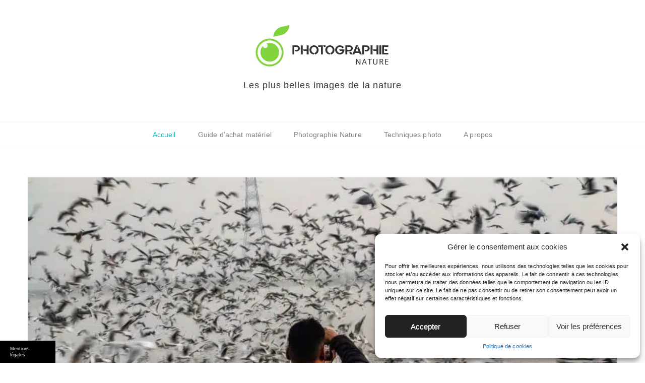

--- FILE ---
content_type: text/html; charset=UTF-8
request_url: https://www.photographie-nature.fr/
body_size: 16601
content:
<!DOCTYPE html>
<html lang="fr-FR">
<head>
<meta charset="UTF-8">
<meta name="viewport" content="width=device-width, initial-scale=1">
<link rel="profile" href="https://gmpg.org/xfn/11">
<link rel="pingback" href="https://www.photographie-nature.fr/xmlrpc.php">


<!--Plugin WP Missed Schedule 2013.1231.2013 Build 2014-09-13 Active - Tag 6707293c0218e2d8b7aa38d418ffa608-->

<!-- This website is patched against a big problem not solved from WordPress 2.5+ to date -->

<meta name='robots' content='index, follow, max-image-preview:large, max-snippet:-1, max-video-preview:-1' />
	<style>img:is([sizes="auto" i], [sizes^="auto," i]) { contain-intrinsic-size: 3000px 1500px }</style>
	
<!-- Social Warfare v4.5.6 https://warfareplugins.com - BEGINNING OF OUTPUT -->
<style>
	@font-face {
		font-family: "sw-icon-font";
		src:url("https://www.photographie-nature.fr/wp-content/plugins/social-warfare/assets/fonts/sw-icon-font.eot?ver=4.5.6");
		src:url("https://www.photographie-nature.fr/wp-content/plugins/social-warfare/assets/fonts/sw-icon-font.eot?ver=4.5.6#iefix") format("embedded-opentype"),
		url("https://www.photographie-nature.fr/wp-content/plugins/social-warfare/assets/fonts/sw-icon-font.woff?ver=4.5.6") format("woff"),
		url("https://www.photographie-nature.fr/wp-content/plugins/social-warfare/assets/fonts/sw-icon-font.ttf?ver=4.5.6") format("truetype"),
		url("https://www.photographie-nature.fr/wp-content/plugins/social-warfare/assets/fonts/sw-icon-font.svg?ver=4.5.6#1445203416") format("svg");
		font-weight: normal;
		font-style: normal;
		font-display:block;
	}
</style>
<!-- Social Warfare v4.5.6 https://warfareplugins.com - END OF OUTPUT -->


	<!-- This site is optimized with the Yoast SEO plugin v24.7 - https://yoast.com/wordpress/plugins/seo/ -->
	<title>Photographie Nature - Les plus belles images de la nature</title><link rel="preload" data-rocket-preload as="image" href="https://www.photographie-nature.fr/wp-content/uploads/sites/31/2022/09/pexels-suraj-arya-10544420-1-800x400.jpg.webp" fetchpriority="high">
	<meta name="description" content="Retrouvez l&#039;ensemble des techniques de la photographie animalière et de la nature dans tous ses états." />
	<script type="application/ld+json" class="yoast-schema-graph">{"@context":"https://schema.org","@graph":[{"@type":"CollectionPage","@id":"https://www.photographie-nature.fr/","url":"https://www.photographie-nature.fr/","name":"Photographie Nature - Les plus belles images de la nature","isPartOf":{"@id":"https://www.photographie-nature.fr/#website"},"about":{"@id":"https://www.photographie-nature.fr/#organization"},"description":"Retrouvez l'ensemble des techniques de la photographie animalière et de la nature dans tous ses états.","breadcrumb":{"@id":"https://www.photographie-nature.fr/#breadcrumb"},"inLanguage":"fr-FR"},{"@type":"BreadcrumbList","@id":"https://www.photographie-nature.fr/#breadcrumb","itemListElement":[{"@type":"ListItem","position":1,"name":"Accueil"}]},{"@type":"WebSite","@id":"https://www.photographie-nature.fr/#website","url":"https://www.photographie-nature.fr/","name":"Photographie Nature","description":"Les plus belles images de la nature","publisher":{"@id":"https://www.photographie-nature.fr/#organization"},"potentialAction":[{"@type":"SearchAction","target":{"@type":"EntryPoint","urlTemplate":"https://www.photographie-nature.fr/?s={search_term_string}"},"query-input":{"@type":"PropertyValueSpecification","valueRequired":true,"valueName":"search_term_string"}}],"inLanguage":"fr-FR"},{"@type":"Organization","@id":"https://www.photographie-nature.fr/#organization","name":"Photographie Nature","url":"https://www.photographie-nature.fr/","logo":{"@type":"ImageObject","inLanguage":"fr-FR","@id":"https://www.photographie-nature.fr/#/schema/logo/image/","url":"https://www.photographie-nature.fr/wp-content/uploads/sites/31/2022/09/photographie-nature-logo2.png","contentUrl":"https://www.photographie-nature.fr/wp-content/uploads/sites/31/2022/09/photographie-nature-logo2.png","width":266,"height":82,"caption":"Photographie Nature"},"image":{"@id":"https://www.photographie-nature.fr/#/schema/logo/image/"}}]}</script>
	<!-- / Yoast SEO plugin. -->


<link rel='dns-prefetch' href='//www.photographie-nature.fr' />
<link rel='dns-prefetch' href='//fonts.googleapis.com' />

<link rel="alternate" type="application/rss+xml" title="Photographie Nature &raquo; Flux" href="https://www.photographie-nature.fr/feed" />
<link data-minify="1" rel='stylesheet' id='social-warfare-block-css-css' href='https://www.photographie-nature.fr/wp-content/cache/min/31/wp-content/plugins/social-warfare/assets/js/post-editor/dist/blocks.style.build.css?ver=1694183879' type='text/css' media='all' />
<link rel='stylesheet' id='wp-block-library-css' href='https://www.photographie-nature.fr/wp-includes/css/dist/block-library/style.min.css' type='text/css' media='all' />
<style id='wp-block-library-theme-inline-css' type='text/css'>
.wp-block-audio :where(figcaption){color:#555;font-size:13px;text-align:center}.is-dark-theme .wp-block-audio :where(figcaption){color:#ffffffa6}.wp-block-audio{margin:0 0 1em}.wp-block-code{border:1px solid #ccc;border-radius:4px;font-family:Menlo,Consolas,monaco,monospace;padding:.8em 1em}.wp-block-embed :where(figcaption){color:#555;font-size:13px;text-align:center}.is-dark-theme .wp-block-embed :where(figcaption){color:#ffffffa6}.wp-block-embed{margin:0 0 1em}.blocks-gallery-caption{color:#555;font-size:13px;text-align:center}.is-dark-theme .blocks-gallery-caption{color:#ffffffa6}:root :where(.wp-block-image figcaption){color:#555;font-size:13px;text-align:center}.is-dark-theme :root :where(.wp-block-image figcaption){color:#ffffffa6}.wp-block-image{margin:0 0 1em}.wp-block-pullquote{border-bottom:4px solid;border-top:4px solid;color:currentColor;margin-bottom:1.75em}.wp-block-pullquote cite,.wp-block-pullquote footer,.wp-block-pullquote__citation{color:currentColor;font-size:.8125em;font-style:normal;text-transform:uppercase}.wp-block-quote{border-left:.25em solid;margin:0 0 1.75em;padding-left:1em}.wp-block-quote cite,.wp-block-quote footer{color:currentColor;font-size:.8125em;font-style:normal;position:relative}.wp-block-quote:where(.has-text-align-right){border-left:none;border-right:.25em solid;padding-left:0;padding-right:1em}.wp-block-quote:where(.has-text-align-center){border:none;padding-left:0}.wp-block-quote.is-large,.wp-block-quote.is-style-large,.wp-block-quote:where(.is-style-plain){border:none}.wp-block-search .wp-block-search__label{font-weight:700}.wp-block-search__button{border:1px solid #ccc;padding:.375em .625em}:where(.wp-block-group.has-background){padding:1.25em 2.375em}.wp-block-separator.has-css-opacity{opacity:.4}.wp-block-separator{border:none;border-bottom:2px solid;margin-left:auto;margin-right:auto}.wp-block-separator.has-alpha-channel-opacity{opacity:1}.wp-block-separator:not(.is-style-wide):not(.is-style-dots){width:100px}.wp-block-separator.has-background:not(.is-style-dots){border-bottom:none;height:1px}.wp-block-separator.has-background:not(.is-style-wide):not(.is-style-dots){height:2px}.wp-block-table{margin:0 0 1em}.wp-block-table td,.wp-block-table th{word-break:normal}.wp-block-table :where(figcaption){color:#555;font-size:13px;text-align:center}.is-dark-theme .wp-block-table :where(figcaption){color:#ffffffa6}.wp-block-video :where(figcaption){color:#555;font-size:13px;text-align:center}.is-dark-theme .wp-block-video :where(figcaption){color:#ffffffa6}.wp-block-video{margin:0 0 1em}:root :where(.wp-block-template-part.has-background){margin-bottom:0;margin-top:0;padding:1.25em 2.375em}
</style>
<style id='classic-theme-styles-inline-css' type='text/css'>
/*! This file is auto-generated */
.wp-block-button__link{color:#fff;background-color:#32373c;border-radius:9999px;box-shadow:none;text-decoration:none;padding:calc(.667em + 2px) calc(1.333em + 2px);font-size:1.125em}.wp-block-file__button{background:#32373c;color:#fff;text-decoration:none}
</style>
<style id='global-styles-inline-css' type='text/css'>
:root{--wp--preset--aspect-ratio--square: 1;--wp--preset--aspect-ratio--4-3: 4/3;--wp--preset--aspect-ratio--3-4: 3/4;--wp--preset--aspect-ratio--3-2: 3/2;--wp--preset--aspect-ratio--2-3: 2/3;--wp--preset--aspect-ratio--16-9: 16/9;--wp--preset--aspect-ratio--9-16: 9/16;--wp--preset--color--black: #000000;--wp--preset--color--cyan-bluish-gray: #abb8c3;--wp--preset--color--white: #ffffff;--wp--preset--color--pale-pink: #f78da7;--wp--preset--color--vivid-red: #cf2e2e;--wp--preset--color--luminous-vivid-orange: #ff6900;--wp--preset--color--luminous-vivid-amber: #fcb900;--wp--preset--color--light-green-cyan: #7bdcb5;--wp--preset--color--vivid-green-cyan: #00d084;--wp--preset--color--pale-cyan-blue: #8ed1fc;--wp--preset--color--vivid-cyan-blue: #0693e3;--wp--preset--color--vivid-purple: #9b51e0;--wp--preset--gradient--vivid-cyan-blue-to-vivid-purple: linear-gradient(135deg,rgba(6,147,227,1) 0%,rgb(155,81,224) 100%);--wp--preset--gradient--light-green-cyan-to-vivid-green-cyan: linear-gradient(135deg,rgb(122,220,180) 0%,rgb(0,208,130) 100%);--wp--preset--gradient--luminous-vivid-amber-to-luminous-vivid-orange: linear-gradient(135deg,rgba(252,185,0,1) 0%,rgba(255,105,0,1) 100%);--wp--preset--gradient--luminous-vivid-orange-to-vivid-red: linear-gradient(135deg,rgba(255,105,0,1) 0%,rgb(207,46,46) 100%);--wp--preset--gradient--very-light-gray-to-cyan-bluish-gray: linear-gradient(135deg,rgb(238,238,238) 0%,rgb(169,184,195) 100%);--wp--preset--gradient--cool-to-warm-spectrum: linear-gradient(135deg,rgb(74,234,220) 0%,rgb(151,120,209) 20%,rgb(207,42,186) 40%,rgb(238,44,130) 60%,rgb(251,105,98) 80%,rgb(254,248,76) 100%);--wp--preset--gradient--blush-light-purple: linear-gradient(135deg,rgb(255,206,236) 0%,rgb(152,150,240) 100%);--wp--preset--gradient--blush-bordeaux: linear-gradient(135deg,rgb(254,205,165) 0%,rgb(254,45,45) 50%,rgb(107,0,62) 100%);--wp--preset--gradient--luminous-dusk: linear-gradient(135deg,rgb(255,203,112) 0%,rgb(199,81,192) 50%,rgb(65,88,208) 100%);--wp--preset--gradient--pale-ocean: linear-gradient(135deg,rgb(255,245,203) 0%,rgb(182,227,212) 50%,rgb(51,167,181) 100%);--wp--preset--gradient--electric-grass: linear-gradient(135deg,rgb(202,248,128) 0%,rgb(113,206,126) 100%);--wp--preset--gradient--midnight: linear-gradient(135deg,rgb(2,3,129) 0%,rgb(40,116,252) 100%);--wp--preset--font-size--small: 13px;--wp--preset--font-size--medium: 20px;--wp--preset--font-size--large: 36px;--wp--preset--font-size--x-large: 42px;--wp--preset--spacing--20: 0.44rem;--wp--preset--spacing--30: 0.67rem;--wp--preset--spacing--40: 1rem;--wp--preset--spacing--50: 1.5rem;--wp--preset--spacing--60: 2.25rem;--wp--preset--spacing--70: 3.38rem;--wp--preset--spacing--80: 5.06rem;--wp--preset--shadow--natural: 6px 6px 9px rgba(0, 0, 0, 0.2);--wp--preset--shadow--deep: 12px 12px 50px rgba(0, 0, 0, 0.4);--wp--preset--shadow--sharp: 6px 6px 0px rgba(0, 0, 0, 0.2);--wp--preset--shadow--outlined: 6px 6px 0px -3px rgba(255, 255, 255, 1), 6px 6px rgba(0, 0, 0, 1);--wp--preset--shadow--crisp: 6px 6px 0px rgba(0, 0, 0, 1);}:where(.is-layout-flex){gap: 0.5em;}:where(.is-layout-grid){gap: 0.5em;}body .is-layout-flex{display: flex;}.is-layout-flex{flex-wrap: wrap;align-items: center;}.is-layout-flex > :is(*, div){margin: 0;}body .is-layout-grid{display: grid;}.is-layout-grid > :is(*, div){margin: 0;}:where(.wp-block-columns.is-layout-flex){gap: 2em;}:where(.wp-block-columns.is-layout-grid){gap: 2em;}:where(.wp-block-post-template.is-layout-flex){gap: 1.25em;}:where(.wp-block-post-template.is-layout-grid){gap: 1.25em;}.has-black-color{color: var(--wp--preset--color--black) !important;}.has-cyan-bluish-gray-color{color: var(--wp--preset--color--cyan-bluish-gray) !important;}.has-white-color{color: var(--wp--preset--color--white) !important;}.has-pale-pink-color{color: var(--wp--preset--color--pale-pink) !important;}.has-vivid-red-color{color: var(--wp--preset--color--vivid-red) !important;}.has-luminous-vivid-orange-color{color: var(--wp--preset--color--luminous-vivid-orange) !important;}.has-luminous-vivid-amber-color{color: var(--wp--preset--color--luminous-vivid-amber) !important;}.has-light-green-cyan-color{color: var(--wp--preset--color--light-green-cyan) !important;}.has-vivid-green-cyan-color{color: var(--wp--preset--color--vivid-green-cyan) !important;}.has-pale-cyan-blue-color{color: var(--wp--preset--color--pale-cyan-blue) !important;}.has-vivid-cyan-blue-color{color: var(--wp--preset--color--vivid-cyan-blue) !important;}.has-vivid-purple-color{color: var(--wp--preset--color--vivid-purple) !important;}.has-black-background-color{background-color: var(--wp--preset--color--black) !important;}.has-cyan-bluish-gray-background-color{background-color: var(--wp--preset--color--cyan-bluish-gray) !important;}.has-white-background-color{background-color: var(--wp--preset--color--white) !important;}.has-pale-pink-background-color{background-color: var(--wp--preset--color--pale-pink) !important;}.has-vivid-red-background-color{background-color: var(--wp--preset--color--vivid-red) !important;}.has-luminous-vivid-orange-background-color{background-color: var(--wp--preset--color--luminous-vivid-orange) !important;}.has-luminous-vivid-amber-background-color{background-color: var(--wp--preset--color--luminous-vivid-amber) !important;}.has-light-green-cyan-background-color{background-color: var(--wp--preset--color--light-green-cyan) !important;}.has-vivid-green-cyan-background-color{background-color: var(--wp--preset--color--vivid-green-cyan) !important;}.has-pale-cyan-blue-background-color{background-color: var(--wp--preset--color--pale-cyan-blue) !important;}.has-vivid-cyan-blue-background-color{background-color: var(--wp--preset--color--vivid-cyan-blue) !important;}.has-vivid-purple-background-color{background-color: var(--wp--preset--color--vivid-purple) !important;}.has-black-border-color{border-color: var(--wp--preset--color--black) !important;}.has-cyan-bluish-gray-border-color{border-color: var(--wp--preset--color--cyan-bluish-gray) !important;}.has-white-border-color{border-color: var(--wp--preset--color--white) !important;}.has-pale-pink-border-color{border-color: var(--wp--preset--color--pale-pink) !important;}.has-vivid-red-border-color{border-color: var(--wp--preset--color--vivid-red) !important;}.has-luminous-vivid-orange-border-color{border-color: var(--wp--preset--color--luminous-vivid-orange) !important;}.has-luminous-vivid-amber-border-color{border-color: var(--wp--preset--color--luminous-vivid-amber) !important;}.has-light-green-cyan-border-color{border-color: var(--wp--preset--color--light-green-cyan) !important;}.has-vivid-green-cyan-border-color{border-color: var(--wp--preset--color--vivid-green-cyan) !important;}.has-pale-cyan-blue-border-color{border-color: var(--wp--preset--color--pale-cyan-blue) !important;}.has-vivid-cyan-blue-border-color{border-color: var(--wp--preset--color--vivid-cyan-blue) !important;}.has-vivid-purple-border-color{border-color: var(--wp--preset--color--vivid-purple) !important;}.has-vivid-cyan-blue-to-vivid-purple-gradient-background{background: var(--wp--preset--gradient--vivid-cyan-blue-to-vivid-purple) !important;}.has-light-green-cyan-to-vivid-green-cyan-gradient-background{background: var(--wp--preset--gradient--light-green-cyan-to-vivid-green-cyan) !important;}.has-luminous-vivid-amber-to-luminous-vivid-orange-gradient-background{background: var(--wp--preset--gradient--luminous-vivid-amber-to-luminous-vivid-orange) !important;}.has-luminous-vivid-orange-to-vivid-red-gradient-background{background: var(--wp--preset--gradient--luminous-vivid-orange-to-vivid-red) !important;}.has-very-light-gray-to-cyan-bluish-gray-gradient-background{background: var(--wp--preset--gradient--very-light-gray-to-cyan-bluish-gray) !important;}.has-cool-to-warm-spectrum-gradient-background{background: var(--wp--preset--gradient--cool-to-warm-spectrum) !important;}.has-blush-light-purple-gradient-background{background: var(--wp--preset--gradient--blush-light-purple) !important;}.has-blush-bordeaux-gradient-background{background: var(--wp--preset--gradient--blush-bordeaux) !important;}.has-luminous-dusk-gradient-background{background: var(--wp--preset--gradient--luminous-dusk) !important;}.has-pale-ocean-gradient-background{background: var(--wp--preset--gradient--pale-ocean) !important;}.has-electric-grass-gradient-background{background: var(--wp--preset--gradient--electric-grass) !important;}.has-midnight-gradient-background{background: var(--wp--preset--gradient--midnight) !important;}.has-small-font-size{font-size: var(--wp--preset--font-size--small) !important;}.has-medium-font-size{font-size: var(--wp--preset--font-size--medium) !important;}.has-large-font-size{font-size: var(--wp--preset--font-size--large) !important;}.has-x-large-font-size{font-size: var(--wp--preset--font-size--x-large) !important;}
:where(.wp-block-post-template.is-layout-flex){gap: 1.25em;}:where(.wp-block-post-template.is-layout-grid){gap: 1.25em;}
:where(.wp-block-columns.is-layout-flex){gap: 2em;}:where(.wp-block-columns.is-layout-grid){gap: 2em;}
:root :where(.wp-block-pullquote){font-size: 1.5em;line-height: 1.6;}
</style>
<link data-minify="1" rel='stylesheet' id='simple-banner-style-css' href='https://www.photographie-nature.fr/wp-content/cache/min/31/wp-content/plugins/simple-banner/simple-banner.css?ver=1730735250' type='text/css' media='all' />
<link rel='stylesheet' id='cmplz-general-css' href='https://www.photographie-nature.fr/wp-content/plugins/complianz-gdpr-premium-multisite/assets/css/cookieblocker.min.css' type='text/css' media='all' />
<link rel='stylesheet' id='social_warfare-css' href='https://www.photographie-nature.fr/wp-content/plugins/social-warfare/assets/css/style.min.css' type='text/css' media='all' />
<link data-minify="1" rel='stylesheet' id='parent-style-css' href='https://www.photographie-nature.fr/wp-content/cache/min/31/wp-content/themes/easyblog/style.css?ver=1694183879' type='text/css' media='all' />
<link rel='stylesheet' id='bootstrap-css' href='https://www.photographie-nature.fr/wp-content/themes/easyblog/css/bootstrap.min.css' type='text/css' media='' />
<link data-minify="1" rel='stylesheet' id='font-awesome-css' href='https://www.photographie-nature.fr/wp-content/cache/min/31/wp-content/themes/easyblog/css/font-awesome.min.css?ver=1694183879' type='text/css' media='' />
<link data-service="google-fonts" data-category="marketing" rel='stylesheet' id='easyblog-roboto-css' data-href='//fonts.googleapis.com/css?family=Roboto:400,300,500,700,900' type='text/css' media='all' />
<link data-service="google-fonts" data-category="marketing" rel='stylesheet' id='easyblog-delius-swash-caps-css' data-href='//fonts.googleapis.com/css?family=Delius+Swash+Caps' type='text/css' media='all' />
<link data-minify="1" rel='stylesheet' id='easyblog-style-css' href='https://www.photographie-nature.fr/wp-content/cache/min/31/wp-content/themes/easyblog-child/style.css?ver=1694183879' type='text/css' media='all' />
<style id='easyblog-style-inline-css' type='text/css'>
.dt-related-posts li { width: calc(33.333333% - 20px); }
</style>
<style id='rocket-lazyload-inline-css' type='text/css'>
.rll-youtube-player{position:relative;padding-bottom:56.23%;height:0;overflow:hidden;max-width:100%;}.rll-youtube-player:focus-within{outline: 2px solid currentColor;outline-offset: 5px;}.rll-youtube-player iframe{position:absolute;top:0;left:0;width:100%;height:100%;z-index:100;background:0 0}.rll-youtube-player img{bottom:0;display:block;left:0;margin:auto;max-width:100%;width:100%;position:absolute;right:0;top:0;border:none;height:auto;-webkit-transition:.4s all;-moz-transition:.4s all;transition:.4s all}.rll-youtube-player img:hover{-webkit-filter:brightness(75%)}.rll-youtube-player .play{height:100%;width:100%;left:0;top:0;position:absolute;background:url(https://www.photographie-nature.fr/wp-content/plugins/wp-rocket/assets/img/youtube.png) no-repeat center;background-color: transparent !important;cursor:pointer;border:none;}.wp-embed-responsive .wp-has-aspect-ratio .rll-youtube-player{position:absolute;padding-bottom:0;width:100%;height:100%;top:0;bottom:0;left:0;right:0}
</style>
<script type="text/javascript" src="https://www.photographie-nature.fr/wp-includes/js/jquery/jquery.min.js" id="jquery-core-js" data-rocket-defer defer></script>
<script type="text/javascript" src="https://www.photographie-nature.fr/wp-includes/js/jquery/jquery-migrate.min.js" id="jquery-migrate-js" data-rocket-defer defer></script>
<script type="text/javascript" id="simple-banner-script-js-before">
/* <![CDATA[ */
const simpleBannerScriptParams = {"pro_version_enabled":false,"debug_mode":false,"id":138,"version":"3.1.1","banner_params":[{"hide_simple_banner":"no","simple_banner_prepend_element":false,"simple_banner_position":"footer","header_margin":false,"header_padding":false,"wp_body_open_enabled":false,"wp_body_open":true,"simple_banner_z_index":false,"simple_banner_text":"<a class=\"mb\" style=\"color:#fff;cursor: pointer\">Mentions l\u00e9gales<\/a><\/span>","disabled_on_current_page":false,"disabled_pages_array":[],"is_current_page_a_post":true,"disabled_on_posts":false,"simple_banner_disabled_page_paths":false,"simple_banner_font_size":"10","simple_banner_color":"#000000","simple_banner_text_color":"","simple_banner_link_color":"","simple_banner_close_color":"","simple_banner_custom_css":"max-width:110px;","simple_banner_scrolling_custom_css":"","simple_banner_text_custom_css":"font-weight:normal;font-size:9px;\r\ntext-align:left;","simple_banner_button_css":"","site_custom_css":false,"keep_site_custom_css":false,"site_custom_js":false,"keep_site_custom_js":false,"close_button_enabled":false,"close_button_expiration":false,"close_button_cookie_set":false,"current_date":{"date":"2025-10-16 08:55:27.552649","timezone_type":3,"timezone":"UTC"},"start_date":{"date":"2025-10-16 10:55:27.552668","timezone_type":3,"timezone":"Europe\/Paris"},"end_date":{"date":"2025-10-16 10:55:27.552672","timezone_type":3,"timezone":"Europe\/Paris"},"simple_banner_start_after_date":false,"simple_banner_remove_after_date":"","simple_banner_insert_inside_element":""}]}
/* ]]> */
</script>
<script data-minify="1" type="text/javascript" src="https://www.photographie-nature.fr/wp-content/cache/min/31/wp-content/plugins/simple-banner/simple-banner.js?ver=1730735250" id="simple-banner-script-js" data-rocket-defer defer></script>
<link rel="https://api.w.org/" href="https://www.photographie-nature.fr/wp-json/" /><link rel="EditURI" type="application/rsd+xml" title="RSD" href="https://www.photographie-nature.fr/xmlrpc.php?rsd" />

<link rel="canonical" href="https://www.photographie-nature.fr/" />
<style id="simple-banner-position" type="text/css">.simple-banner{position:fixed;bottom:0;}</style><style id="simple-banner-font-size" type="text/css">.simple-banner .simple-banner-text{font-size:10;}</style><style id="simple-banner-background-color" type="text/css">.simple-banner{background:#000000;}</style><style id="simple-banner-text-color" type="text/css">.simple-banner .simple-banner-text{color: #ffffff;}</style><style id="simple-banner-link-color" type="text/css">.simple-banner .simple-banner-text a{color:#f16521;}</style><style id="simple-banner-z-index" type="text/css">.simple-banner{z-index: 99999;}</style><style id="simple-banner-custom-css" type="text/css">.simple-banner{max-width:110px;}</style><style id="simple-banner-text-custom-css" type="text/css">.simple-banner .simple-banner-text{font-weight:normal;font-size:9px;
text-align:left;}</style><style id="simple-banner-site-custom-css-dummy" type="text/css"></style><script id="simple-banner-site-custom-js-dummy" type="text/javascript"></script>			<style>.cmplz-hidden {
					display: none !important;
				}</style><link rel="icon" href="https://www.photographie-nature.fr/wp-content/uploads/sites/31/2022/09/photographie-nature-favicon.png" sizes="32x32" />
<link rel="icon" href="https://www.photographie-nature.fr/wp-content/uploads/sites/31/2022/09/photographie-nature-favicon.png" sizes="192x192" />
<link rel="apple-touch-icon" href="https://www.photographie-nature.fr/wp-content/uploads/sites/31/2022/09/photographie-nature-favicon.png" />
<meta name="msapplication-TileImage" content="https://www.photographie-nature.fr/wp-content/uploads/sites/31/2022/09/photographie-nature-favicon.png" />
<noscript><style id="rocket-lazyload-nojs-css">.rll-youtube-player, [data-lazy-src]{display:none !important;}</style></noscript><style id="rocket-lazyrender-inline-css">[data-wpr-lazyrender] {content-visibility: auto;}</style><meta name="generator" content="WP Rocket 3.19.4" data-wpr-features="wpr_defer_js wpr_minify_js wpr_lazyload_images wpr_lazyload_iframes wpr_automatic_lazy_rendering wpr_oci wpr_minify_css wpr_preload_links wpr_desktop" /></head>

<body data-rsssl=1 data-cmplz=1 class="home blog wp-custom-logo wp-embed-responsive wp-theme-easyblog wp-child-theme-easyblog-child group-blog hfeed">
	<header class="dt-header" >
		<div  class="container">
			<div  class="row">
				<div class="col-lg-12 col-md-12">
					<div class="dt-logo">

						<a href="https://www.photographie-nature.fr/" class="custom-logo-link" rel="home" aria-current="page"><picture class="custom-logo" decoding="async">
<source type="image/webp" srcset="https://www.photographie-nature.fr/wp-content/uploads/sites/31/2022/09/photographie-nature-logo2.png.webp"/>
<img width="266" height="82" src="https://www.photographie-nature.fr/wp-content/uploads/sites/31/2022/09/photographie-nature-logo2.png" alt="Photographie Nature" decoding="async"/>
</picture>
</a>
						<h1 class="site-description h1_home">Les plus belles images de la nature</h1>

					</div><!-- .dt-logo -->
				</div><!-- .col-lg-12 -->
			</div><!-- .row -->
		</div><!-- .container -->

		<nav class="dt-menu-wrap">
			<div  class="container">
				<div  class="row">
					<div class="col-lg-12 col-md-12">
						<div class="dt-menu-md">
							Menu							<span><i class="fa fa-bars"></i> </span>
						</div>

						<div class="menu-menu-principal-container"><ul id="primary-menu" class="menu"><li id="menu-item-74" class="menu-item menu-item-type-custom menu-item-object-custom current-menu-item current_page_item menu-item-home menu-item-74"><a href="https://www.photographie-nature.fr/" aria-current="page">Accueil</a></li>
<li id="menu-item-75" class="menu-item menu-item-type-taxonomy menu-item-object-category menu-item-75"><a href="https://www.photographie-nature.fr/guide-dachat-materiel">Guide d&rsquo;achat matériel</a></li>
<li id="menu-item-76" class="menu-item menu-item-type-taxonomy menu-item-object-category menu-item-76"><a href="https://www.photographie-nature.fr/photographie-nature">Photographie Nature</a></li>
<li id="menu-item-77" class="menu-item menu-item-type-taxonomy menu-item-object-category menu-item-77"><a href="https://www.photographie-nature.fr/techniques-photo">Techniques photo</a></li>
<li id="menu-item-154" class="menu-item menu-item-type-post_type menu-item-object-page menu-item-154"><a href="https://www.photographie-nature.fr/a-propos">A propos</a></li>
</ul></div>					</div><!-- .col-lg-12 -->
				</div><!-- .row -->
			</div><!-- .container -->
		</nav><!-- .dt-menu-wrap -->

	</header><!-- .dt-header -->

	
<div  class="container">
	<div class="row">
		
		<div  class="cycfull">
			<div id="primary" class="content-area">
				<main id="main" class="site-main" role="main">

					
<div class="dt-archive-posts">

	<div class="dt-archive-post">

		
		<figure>
			<picture class="attachment-easyblog-blog-img size-easyblog-blog-img wp-post-image" decoding="async" fetchpriority="high">
<source type="image/webp" srcset="https://www.photographie-nature.fr/wp-content/uploads/sites/31/2022/09/pexels-suraj-arya-10544420-1-800x400.jpg.webp"/>
<img data-no-lazy="" width="800" height="400" src="https://www.photographie-nature.fr/wp-content/uploads/sites/31/2022/09/pexels-suraj-arya-10544420-1-800x400.jpg" alt="affut photo animalière" decoding="async" fetchpriority="high"/>
</picture>
		</figure>

		
		<article>
			<header class="entry-header">
				<h2 class="entry-title"><a href="https://www.photographie-nature.fr/comment-faire-un-affut-en-photo-animaliere.html" rel="bookmark">Comment faire un affût photo animalière ?</a></h2>			</header><!-- .entry-header -->

			<div class="dt-archive-post-content">
				<p>Comme les animaux sont souvent timides et craintifs, ils ont tendance à se méfier de l’Homme. Pour réaliser de bonnes photos, il faut donc camoufler en se fondant dans le paysage. D’où la nécessité de recourir à l’affût photo animalière. Grâce à cette technique, il est plus facile de se&#8230;</p>
			</div><!-- .dt-archive-post-content -->

			
		</article>
	</div><!-- .dt-archive-post -->

</div><!-- .dt-category-posts -->

<div class="dt-archive-posts">

	<div class="dt-archive-post">

		
		<figure>
			<picture class="attachment-easyblog-blog-img size-easyblog-blog-img wp-post-image" decoding="async">
<source type="image/webp" data-lazy-srcset="https://www.photographie-nature.fr/wp-content/uploads/sites/31/2022/09/pexels-taryn-elliott-5214034-1-800x400.jpg.webp"/>
<img width="800" height="400" src="data:image/svg+xml,%3Csvg%20xmlns='http://www.w3.org/2000/svg'%20viewBox='0%200%20800%20400'%3E%3C/svg%3E" alt="objectif pour photo animalière" decoding="async" data-lazy-src="https://www.photographie-nature.fr/wp-content/uploads/sites/31/2022/09/pexels-taryn-elliott-5214034-1-800x400.jpg"/><noscript><img width="800" height="400" src="https://www.photographie-nature.fr/wp-content/uploads/sites/31/2022/09/pexels-taryn-elliott-5214034-1-800x400.jpg" alt="objectif pour photo animalière" decoding="async"/></noscript>
</picture>
		</figure>

		
		<article>
			<header class="entry-header">
				<h2 class="entry-title"><a href="https://www.photographie-nature.fr/quel-objectif-photo-animaliere.html" rel="bookmark">Quel objectif pour de la photo animalière ?</a></h2>			</header><!-- .entry-header -->

			<div class="dt-archive-post-content">
				<p>La photographie animalière est un art exigeant qui nécessite assez de préparation. Elle demande également l’usage de matériel adapté. Un excellent équipement photo ayant un objectif de qualité permet d’avoir une meilleure image d’un animal en pleine nature. Que ce soit en safari, dans la montagne, à la mer, etc&#8230;.</p>
			</div><!-- .dt-archive-post-content -->

			
		</article>
	</div><!-- .dt-archive-post -->

</div><!-- .dt-category-posts -->

<div class="dt-archive-posts">

	<div class="dt-archive-post">

		
		<figure>
			<picture class="attachment-easyblog-blog-img size-easyblog-blog-img wp-post-image" decoding="async">
<source type="image/webp" data-lazy-srcset="https://www.photographie-nature.fr/wp-content/uploads/sites/31/2022/09/macrophotographie-insecte-800x400.jpg.webp"/>
<img width="800" height="400" src="data:image/svg+xml,%3Csvg%20xmlns='http://www.w3.org/2000/svg'%20viewBox='0%200%20800%20400'%3E%3C/svg%3E" alt="" decoding="async" data-lazy-src="https://www.photographie-nature.fr/wp-content/uploads/sites/31/2022/09/macrophotographie-insecte-800x400.jpg"/><noscript><img width="800" height="400" src="https://www.photographie-nature.fr/wp-content/uploads/sites/31/2022/09/macrophotographie-insecte-800x400.jpg" alt="" decoding="async"/></noscript>
</picture>
		</figure>

		
		<article>
			<header class="entry-header">
				<h2 class="entry-title"><a href="https://www.photographie-nature.fr/macrophotographie-insecte-comment-faire-des-photos-dinsectes.html" rel="bookmark">Macrophotographie insecte : comment faire des photos d&rsquo;insectes ?</a></h2>			</header><!-- .entry-header -->

			<div class="dt-archive-post-content">
				<p>La macrophotographie des insectes requiert l’utilisation d’un équipement spécifique, notamment un appareil reflex ou mirrorless vous permettant de travailler avec un objectif macro. Il est plus pratique de photographier les insectes pendant l’éclosion des fleurs au printemps. Il vous est plus facile de trouver des insectes partout que ce soit&#8230;</p>
			</div><!-- .dt-archive-post-content -->

			
		</article>
	</div><!-- .dt-archive-post -->

</div><!-- .dt-category-posts -->

<div class="dt-archive-posts">

	<div class="dt-archive-post">

		
		<figure>
			<picture class="attachment-easyblog-blog-img size-easyblog-blog-img wp-post-image" decoding="async">
<source type="image/webp" data-lazy-srcset="https://www.photographie-nature.fr/wp-content/uploads/sites/31/2022/09/materiel-developpement-photo-argentique-800x400.jpg.webp"/>
<img width="800" height="400" src="data:image/svg+xml,%3Csvg%20xmlns='http://www.w3.org/2000/svg'%20viewBox='0%200%20800%20400'%3E%3C/svg%3E" alt="" decoding="async" data-lazy-src="https://www.photographie-nature.fr/wp-content/uploads/sites/31/2022/09/materiel-developpement-photo-argentique-800x400.jpg"/><noscript><img width="800" height="400" src="https://www.photographie-nature.fr/wp-content/uploads/sites/31/2022/09/materiel-developpement-photo-argentique-800x400.jpg" alt="" decoding="async"/></noscript>
</picture>
		</figure>

		
		<article>
			<header class="entry-header">
				<h2 class="entry-title"><a href="https://www.photographie-nature.fr/quel-materiel-pour-le-developpement-de-photo-argentique.html" rel="bookmark">Quel matériel pour le développement de photo argentique ?</a></h2>			</header><!-- .entry-header -->

			<div class="dt-archive-post-content">
				<p>La photographie argentique s’avère être un procédé photographique qui a fait jusqu’à maintenant ses preuves. Elle permet d’obtenir une image grâce au processus photochimique. Ce dernier consiste à exposer une pellicule sensible à la lumière, la développer et la tirer sur papier. Pour développer une photo argentique, il faut avoir&#8230;</p>
			</div><!-- .dt-archive-post-content -->

			
		</article>
	</div><!-- .dt-archive-post -->

</div><!-- .dt-category-posts -->

<div class="dt-archive-posts">

	<div class="dt-archive-post">

		
		<figure>
			<picture class="attachment-easyblog-blog-img size-easyblog-blog-img wp-post-image" decoding="async">
<source type="image/webp" data-lazy-srcset="https://www.photographie-nature.fr/wp-content/uploads/sites/31/2022/09/conseils-appareil-photo-debutant-800x400.jpg.webp"/>
<img width="800" height="400" src="data:image/svg+xml,%3Csvg%20xmlns='http://www.w3.org/2000/svg'%20viewBox='0%200%20800%20400'%3E%3C/svg%3E" alt="" decoding="async" data-lazy-src="https://www.photographie-nature.fr/wp-content/uploads/sites/31/2022/09/conseils-appareil-photo-debutant-800x400.jpg"/><noscript><img width="800" height="400" src="https://www.photographie-nature.fr/wp-content/uploads/sites/31/2022/09/conseils-appareil-photo-debutant-800x400.jpg" alt="" decoding="async"/></noscript>
</picture>
		</figure>

		
		<article>
			<header class="entry-header">
				<h2 class="entry-title"><a href="https://www.photographie-nature.fr/conseils-appareil-photo-pour-debutant.html" rel="bookmark">Conseils appareil photo pour débutant</a></h2>			</header><!-- .entry-header -->

			<div class="dt-archive-post-content">
				<p>Bien qu’il soit possible de prendre des photos avec votre smartphone, il est conseillé d’acheter un appareil photo pour obtenir de meilleurs résultats. Comme il existe de nombreux modèles sur le marché, il est assez difficile de trouver celui qui nous convient le mieux. C’est la raison pour laquelle, nous&#8230;</p>
			</div><!-- .dt-archive-post-content -->

			
		</article>
	</div><!-- .dt-archive-post -->

</div><!-- .dt-category-posts -->

<div class="dt-archive-posts">

	<div class="dt-archive-post">

		
		<figure>
			<picture class="attachment-easyblog-blog-img size-easyblog-blog-img wp-post-image" decoding="async">
<source type="image/webp" data-lazy-srcset="https://www.photographie-nature.fr/wp-content/uploads/sites/31/2022/09/comment-mettre-une-photo-noir-blanc-800x400.jpg.webp"/>
<img width="800" height="400" src="data:image/svg+xml,%3Csvg%20xmlns='http://www.w3.org/2000/svg'%20viewBox='0%200%20800%20400'%3E%3C/svg%3E" alt="comment-mettre-une-photo-noir-blanc" decoding="async" data-lazy-src="https://www.photographie-nature.fr/wp-content/uploads/sites/31/2022/09/comment-mettre-une-photo-noir-blanc-800x400.jpg"/><noscript><img width="800" height="400" src="https://www.photographie-nature.fr/wp-content/uploads/sites/31/2022/09/comment-mettre-une-photo-noir-blanc-800x400.jpg" alt="comment-mettre-une-photo-noir-blanc" decoding="async"/></noscript>
</picture>
		</figure>

		
		<article>
			<header class="entry-header">
				<h2 class="entry-title"><a href="https://www.photographie-nature.fr/comment-mettre-une-photo-en-noir-et-blanc.html" rel="bookmark">Comment mettre une photo en noir et blanc ?</a></h2>			</header><!-- .entry-header -->

			<div class="dt-archive-post-content">
				<p>Appartenant à l’époque argentique, une photo en noir et blanc est plus attirante qu’une image prise en couleur. Elle a été popularisée avec le numérique, grâce à la vision intemporelle qu’elle offre sur différents sujets et sur l’environnement. Mais comment mettre une photo en noir et blanc ? Veuillez découvrir dans&#8230;</p>
			</div><!-- .dt-archive-post-content -->

			
		</article>
	</div><!-- .dt-archive-post -->

</div><!-- .dt-category-posts -->

<div class="dt-archive-posts">

	<div class="dt-archive-post">

		
		<figure>
			<picture class="attachment-easyblog-blog-img size-easyblog-blog-img wp-post-image" decoding="async">
<source type="image/webp" data-lazy-srcset="https://www.photographie-nature.fr/wp-content/uploads/sites/31/2022/09/comment-agrandir-une-image-photoshop-800x400.jpg.webp"/>
<img width="800" height="400" src="data:image/svg+xml,%3Csvg%20xmlns='http://www.w3.org/2000/svg'%20viewBox='0%200%20800%20400'%3E%3C/svg%3E" alt="" decoding="async" data-lazy-src="https://www.photographie-nature.fr/wp-content/uploads/sites/31/2022/09/comment-agrandir-une-image-photoshop-800x400.jpg"/><noscript><img width="800" height="400" src="https://www.photographie-nature.fr/wp-content/uploads/sites/31/2022/09/comment-agrandir-une-image-photoshop-800x400.jpg" alt="" decoding="async"/></noscript>
</picture>
		</figure>

		
		<article>
			<header class="entry-header">
				<h2 class="entry-title"><a href="https://www.photographie-nature.fr/comment-agrandir-une-image-sur-photoshop.html" rel="bookmark">Comment agrandir une image sur Photoshop ?</a></h2>			</header><!-- .entry-header -->

			<div class="dt-archive-post-content">
				<p>On est généralement amené à redimensionner une image sur Photoshop lorsqu’on fait du photomontage ou qu’on ressent le besoin de la déformer pour des besoins personnels. Découvrez comment agrandir une image sur Photoshop sans perdre en qualité ! Première technique&nbsp;: l’outil recadrage Si vous ignorez encore comment agrandir une image&#8230;</p>
			</div><!-- .dt-archive-post-content -->

			
		</article>
	</div><!-- .dt-archive-post -->

</div><!-- .dt-category-posts -->

<div class="dt-archive-posts">

	<div class="dt-archive-post">

		
		<figure>
			<picture class="attachment-easyblog-blog-img size-easyblog-blog-img wp-post-image" decoding="async">
<source type="image/webp" data-lazy-srcset="https://www.photographie-nature.fr/wp-content/uploads/sites/31/2022/09/comment-calculer-la-distance-focale-800x400.jpg.webp"/>
<img width="800" height="400" src="data:image/svg+xml,%3Csvg%20xmlns='http://www.w3.org/2000/svg'%20viewBox='0%200%20800%20400'%3E%3C/svg%3E" alt="" decoding="async" data-lazy-src="https://www.photographie-nature.fr/wp-content/uploads/sites/31/2022/09/comment-calculer-la-distance-focale-800x400.jpg"/><noscript><img width="800" height="400" src="https://www.photographie-nature.fr/wp-content/uploads/sites/31/2022/09/comment-calculer-la-distance-focale-800x400.jpg" alt="" decoding="async"/></noscript>
</picture>
		</figure>

		
		<article>
			<header class="entry-header">
				<h2 class="entry-title"><a href="https://www.photographie-nature.fr/comment-calculer-la-distance-focale.html" rel="bookmark">Comment calculer la distance focale ?</a></h2>			</header><!-- .entry-header -->

			<div class="dt-archive-post-content">
				<p>Tous les photographes se sont déjà demandés comment calculer la distance focale de leur objectif afin de cadrer au mieux leurs clichés. La qualité du rendu dépend en grande partie de ce paramètre. Retrouvez dans cet article des informations utiles pour le calcul de cette distance focale. La taille du&#8230;</p>
			</div><!-- .dt-archive-post-content -->

			
		</article>
	</div><!-- .dt-archive-post -->

</div><!-- .dt-category-posts -->

<div class="dt-archive-posts">

	<div class="dt-archive-post">

		
		<figure>
			<picture class="attachment-easyblog-blog-img size-easyblog-blog-img wp-post-image" decoding="async">
<source type="image/webp" data-lazy-srcset="https://www.photographie-nature.fr/wp-content/uploads/sites/31/2023/12/ergonomie-appareil-photo-numerique-800x400.jpg.webp"/>
<img width="800" height="400" src="data:image/svg+xml,%3Csvg%20xmlns='http://www.w3.org/2000/svg'%20viewBox='0%200%20800%20400'%3E%3C/svg%3E" alt="appareil photo paysages" decoding="async" data-lazy-src="https://www.photographie-nature.fr/wp-content/uploads/sites/31/2023/12/ergonomie-appareil-photo-numerique-800x400.jpg"/><noscript><img width="800" height="400" src="https://www.photographie-nature.fr/wp-content/uploads/sites/31/2023/12/ergonomie-appareil-photo-numerique-800x400.jpg" alt="appareil photo paysages" decoding="async"/></noscript>
</picture>
		</figure>

		
		<article>
			<header class="entry-header">
				<h2 class="entry-title"><a href="https://www.photographie-nature.fr/quel-appareil-photo-choisir-pour-photographier-des-paysages.html" rel="bookmark">Quel appareil photo choisir pour photographier des paysages ?</a></h2>			</header><!-- .entry-header -->

			<div class="dt-archive-post-content">
				<p>Choisir le meilleur appareil photo pour réaliser des clichés de paysages nécessite une réflexion approfondie. En effet, tous les appareils n’ont pas forcément les mêmes usages. Lorsqu’on débute en photographie, ce ne sont pas de détails avec lesquels on est familier. Voici quelques conseils pratiques pour bien guider un tel&#8230;</p>
			</div><!-- .dt-archive-post-content -->

			
		</article>
	</div><!-- .dt-archive-post -->

</div><!-- .dt-category-posts -->

<div class="dt-archive-posts">

	<div class="dt-archive-post">

		
		<figure>
			<picture class="attachment-easyblog-blog-img size-easyblog-blog-img wp-post-image" decoding="async">
<source type="image/webp" data-lazy-srcset="https://www.photographie-nature.fr/wp-content/uploads/sites/31/2013/07/pexels-andre-furtado-1264210-800x400.jpg.webp"/>
<img width="800" height="400" src="data:image/svg+xml,%3Csvg%20xmlns='http://www.w3.org/2000/svg'%20viewBox='0%200%20800%20400'%3E%3C/svg%3E" alt="techniques photographiques" decoding="async" data-lazy-src="https://www.photographie-nature.fr/wp-content/uploads/sites/31/2013/07/pexels-andre-furtado-1264210-800x400.jpg"/><noscript><img width="800" height="400" src="https://www.photographie-nature.fr/wp-content/uploads/sites/31/2013/07/pexels-andre-furtado-1264210-800x400.jpg" alt="techniques photographiques" decoding="async"/></noscript>
</picture>
		</figure>

		
		<article>
			<header class="entry-header">
				<h2 class="entry-title"><a href="https://www.photographie-nature.fr/5-destinations-pour-prendre-de-belles-photos.html" rel="bookmark">5 destinations pour prendre de belles photos</a></h2>			</header><!-- .entry-header -->

			<div class="dt-archive-post-content">
				<p>Vous pouvez découvrir les 5 destinations ci-dessous tout au long de l’année. Prenez le temps de vous renseigner sur chacune d’entre elles pour noter les monuments à ne pas manquer ! Qu’il s’agisse d’une capitale, de petits villages ou encore de la montagne, chaque destination a son charme. De quoi&#8230;</p>
			</div><!-- .dt-archive-post-content -->

			
		</article>
	</div><!-- .dt-archive-post -->

</div><!-- .dt-category-posts -->

						
						<div class="clearfix"></div>

						

					
				</main><!-- #main -->
			</div><!-- #primary -->
		</div><!-- .col-lg-8 -->



			</div><!-- .row -->
</div><!-- .container -->


<footer data-wpr-lazyrender="1" class="dt-footer">
	<div  class="dt-footer-bar">
		<div class="container">
			<div class="row">
				<div class="col-lg-6 col-md-6">
					<div class="dt-copyright">
						&copy; 2025 Photographie Nature
					</div><!-- .dt-copyright -->
				</div><!-- .col-lg-6 -->

                <div class="col-lg-6 col-md-6">
                    <div class="dt-footer-designer">
	                                        </div>
                </div>
			</div><!-- .row -->
		</div><!-- .container -->
	</div><!-- .dt-footer-bar -->
</footer><!-- .dt-footer -->

<a id="back-to-top" class="transition35"><i class="fa fa-angle-up"></i></a><!-- #back-to-top -->


<!--Plugin WP Missed Schedule 2013.1231.2013 Build 2014-09-13 Active - Tag 6707293c0218e2d8b7aa38d418ffa608-->

<!-- This website is patched against a big problem not solved from WordPress 2.5+ to date -->

<script type="speculationrules">
{"prefetch":[{"source":"document","where":{"and":[{"href_matches":"\/*"},{"not":{"href_matches":["\/wp-*.php","\/wp-admin\/*","\/wp-content\/uploads\/sites\/31\/*","\/wp-content\/*","\/wp-content\/plugins\/*","\/wp-content\/themes\/easyblog-child\/*","\/wp-content\/themes\/easyblog\/*","\/*\\?(.+)"]}},{"not":{"selector_matches":"a[rel~=\"nofollow\"]"}},{"not":{"selector_matches":".no-prefetch, .no-prefetch a"}}]},"eagerness":"conservative"}]}
</script>
<div  class="simple-banner simple-banner-text" style="display:none !important"></div>
<!-- Consent Management powered by Complianz | GDPR/CCPA Cookie Consent https://wordpress.org/plugins/complianz-gdpr -->
<div id="cmplz-cookiebanner-container"><div class="cmplz-cookiebanner cmplz-hidden banner-2 bottom-right-view-preferences optin cmplz-bottom-right cmplz-categories-type-view-preferences" aria-modal="true" data-nosnippet="true" role="dialog" aria-live="polite" aria-labelledby="cmplz-header-2-optin" aria-describedby="cmplz-message-2-optin">
	<div class="cmplz-header">
		<div class="cmplz-logo"></div>
		<div class="cmplz-title" id="cmplz-header-2-optin">Gérer le consentement aux cookies</div>
		<div class="cmplz-close" tabindex="0" role="button" aria-label="Fermez la boite de dialogue">
			<svg aria-hidden="true" focusable="false" data-prefix="fas" data-icon="times" class="svg-inline--fa fa-times fa-w-11" role="img" xmlns="http://www.w3.org/2000/svg" viewBox="0 0 352 512"><path fill="currentColor" d="M242.72 256l100.07-100.07c12.28-12.28 12.28-32.19 0-44.48l-22.24-22.24c-12.28-12.28-32.19-12.28-44.48 0L176 189.28 75.93 89.21c-12.28-12.28-32.19-12.28-44.48 0L9.21 111.45c-12.28 12.28-12.28 32.19 0 44.48L109.28 256 9.21 356.07c-12.28 12.28-12.28 32.19 0 44.48l22.24 22.24c12.28 12.28 32.2 12.28 44.48 0L176 322.72l100.07 100.07c12.28 12.28 32.2 12.28 44.48 0l22.24-22.24c12.28-12.28 12.28-32.19 0-44.48L242.72 256z"></path></svg>
		</div>
	</div>

	<div class="cmplz-divider cmplz-divider-header"></div>
	<div class="cmplz-body">
		<div class="cmplz-message" id="cmplz-message-2-optin">Pour offrir les meilleures expériences, nous utilisons des technologies telles que les cookies pour stocker et/ou accéder aux informations des appareils. Le fait de consentir à ces technologies nous permettra de traiter des données telles que le comportement de navigation ou les ID uniques sur ce site. Le fait de ne pas consentir ou de retirer son consentement peut avoir un effet négatif sur certaines caractéristiques et fonctions.</div>
		<!-- categories start -->
		<div class="cmplz-categories">
			<details class="cmplz-category cmplz-functional" >
				<summary>
						<span class="cmplz-category-header">
							<span class="cmplz-category-title">Fonctionnel</span>
							<span class='cmplz-always-active'>
								<span class="cmplz-banner-checkbox">
									<input type="checkbox"
										   id="cmplz-functional-optin"
										   data-category="cmplz_functional"
										   class="cmplz-consent-checkbox cmplz-functional"
										   size="40"
										   value="1"/>
									<label class="cmplz-label" for="cmplz-functional-optin" tabindex="0"><span class="screen-reader-text">Fonctionnel</span></label>
								</span>
								Always active							</span>
							<span class="cmplz-icon cmplz-open">
								<svg xmlns="http://www.w3.org/2000/svg" viewBox="0 0 448 512"  height="18" ><path d="M224 416c-8.188 0-16.38-3.125-22.62-9.375l-192-192c-12.5-12.5-12.5-32.75 0-45.25s32.75-12.5 45.25 0L224 338.8l169.4-169.4c12.5-12.5 32.75-12.5 45.25 0s12.5 32.75 0 45.25l-192 192C240.4 412.9 232.2 416 224 416z"/></svg>
							</span>
						</span>
				</summary>
				<div class="cmplz-description">
					<span class="cmplz-description-functional">Le stockage ou l’accès technique est strictement nécessaire dans la finalité d’intérêt légitime de permettre l’utilisation d’un service spécifique explicitement demandé par l’abonné ou l’utilisateur, ou dans le seul but d’effectuer la transmission d’une communication sur un réseau de communications électroniques.</span>
				</div>
			</details>

			<details class="cmplz-category cmplz-preferences" >
				<summary>
						<span class="cmplz-category-header">
							<span class="cmplz-category-title">Préférences</span>
							<span class="cmplz-banner-checkbox">
								<input type="checkbox"
									   id="cmplz-preferences-optin"
									   data-category="cmplz_preferences"
									   class="cmplz-consent-checkbox cmplz-preferences"
									   size="40"
									   value="1"/>
								<label class="cmplz-label" for="cmplz-preferences-optin" tabindex="0"><span class="screen-reader-text">Préférences</span></label>
							</span>
							<span class="cmplz-icon cmplz-open">
								<svg xmlns="http://www.w3.org/2000/svg" viewBox="0 0 448 512"  height="18" ><path d="M224 416c-8.188 0-16.38-3.125-22.62-9.375l-192-192c-12.5-12.5-12.5-32.75 0-45.25s32.75-12.5 45.25 0L224 338.8l169.4-169.4c12.5-12.5 32.75-12.5 45.25 0s12.5 32.75 0 45.25l-192 192C240.4 412.9 232.2 416 224 416z"/></svg>
							</span>
						</span>
				</summary>
				<div class="cmplz-description">
					<span class="cmplz-description-preferences">Le stockage ou l’accès technique est nécessaire dans la finalité d’intérêt légitime de stocker des préférences qui ne sont pas demandées par l’abonné ou l’utilisateur.</span>
				</div>
			</details>

			<details class="cmplz-category cmplz-statistics" >
				<summary>
						<span class="cmplz-category-header">
							<span class="cmplz-category-title">Statistiques</span>
							<span class="cmplz-banner-checkbox">
								<input type="checkbox"
									   id="cmplz-statistics-optin"
									   data-category="cmplz_statistics"
									   class="cmplz-consent-checkbox cmplz-statistics"
									   size="40"
									   value="1"/>
								<label class="cmplz-label" for="cmplz-statistics-optin" tabindex="0"><span class="screen-reader-text">Statistiques</span></label>
							</span>
							<span class="cmplz-icon cmplz-open">
								<svg xmlns="http://www.w3.org/2000/svg" viewBox="0 0 448 512"  height="18" ><path d="M224 416c-8.188 0-16.38-3.125-22.62-9.375l-192-192c-12.5-12.5-12.5-32.75 0-45.25s32.75-12.5 45.25 0L224 338.8l169.4-169.4c12.5-12.5 32.75-12.5 45.25 0s12.5 32.75 0 45.25l-192 192C240.4 412.9 232.2 416 224 416z"/></svg>
							</span>
						</span>
				</summary>
				<div class="cmplz-description">
					<span class="cmplz-description-statistics">Le stockage ou l’accès technique qui est utilisé exclusivement à des fins statistiques.</span>
					<span class="cmplz-description-statistics-anonymous">Le stockage ou l’accès technique qui est utilisé exclusivement dans des finalités statistiques anonymes. En l’absence d’une assignation à comparaître, d’une conformité volontaire de la part de votre fournisseur d’accès à internet ou d’enregistrements supplémentaires provenant d’une tierce partie, les informations stockées ou extraites à cette seule fin ne peuvent généralement pas être utilisées pour vous identifier.</span>
				</div>
			</details>
			<details class="cmplz-category cmplz-marketing" >
				<summary>
						<span class="cmplz-category-header">
							<span class="cmplz-category-title">Marketing</span>
							<span class="cmplz-banner-checkbox">
								<input type="checkbox"
									   id="cmplz-marketing-optin"
									   data-category="cmplz_marketing"
									   class="cmplz-consent-checkbox cmplz-marketing"
									   size="40"
									   value="1"/>
								<label class="cmplz-label" for="cmplz-marketing-optin" tabindex="0"><span class="screen-reader-text">Marketing</span></label>
							</span>
							<span class="cmplz-icon cmplz-open">
								<svg xmlns="http://www.w3.org/2000/svg" viewBox="0 0 448 512"  height="18" ><path d="M224 416c-8.188 0-16.38-3.125-22.62-9.375l-192-192c-12.5-12.5-12.5-32.75 0-45.25s32.75-12.5 45.25 0L224 338.8l169.4-169.4c12.5-12.5 32.75-12.5 45.25 0s12.5 32.75 0 45.25l-192 192C240.4 412.9 232.2 416 224 416z"/></svg>
							</span>
						</span>
				</summary>
				<div class="cmplz-description">
					<span class="cmplz-description-marketing">Le stockage ou l’accès technique est nécessaire pour créer des profils d’utilisateurs afin d’envoyer des publicités, ou pour suivre l’utilisateur sur un site web ou sur plusieurs sites web ayant des finalités marketing similaires.</span>
				</div>
			</details>
		</div><!-- categories end -->
			</div>

	<div class="cmplz-links cmplz-information">
		<a class="cmplz-link cmplz-manage-options cookie-statement" href="#" data-relative_url="#cmplz-manage-consent-container">Manage options</a>
		<a class="cmplz-link cmplz-manage-third-parties cookie-statement" href="#" data-relative_url="#cmplz-cookies-overview">Manage services</a>
		<a class="cmplz-link cmplz-manage-vendors tcf cookie-statement" href="#" data-relative_url="#cmplz-tcf-wrapper">Manage {vendor_count} vendors</a>
		<a class="cmplz-link cmplz-external cmplz-read-more-purposes tcf" target="_blank" rel="noopener noreferrer nofollow" href="https://cookiedatabase.org/tcf/purposes/">Read more about these purposes</a>
			</div>

	<div class="cmplz-divider cmplz-footer"></div>

	<div class="cmplz-buttons">
		<button class="cmplz-btn cmplz-accept">Accepter</button>
		<button class="cmplz-btn cmplz-deny">Refuser</button>
		<button class="cmplz-btn cmplz-view-preferences">Voir les préférences</button>
		<button class="cmplz-btn cmplz-save-preferences">Enregistrer les préférences</button>
		<a class="cmplz-btn cmplz-manage-options tcf cookie-statement" href="#" data-relative_url="#cmplz-manage-consent-container">Voir les préférences</a>
			</div>

	<div class="cmplz-links cmplz-documents">
		<a class="cmplz-link cookie-statement" href="#" data-relative_url="">{title}</a>
		<a class="cmplz-link privacy-statement" href="#" data-relative_url="">{title}</a>
		<a class="cmplz-link impressum" href="#" data-relative_url="">{title}</a>
			</div>

</div>
</div>
					<div id="cmplz-manage-consent" data-nosnippet="true"><button class="cmplz-btn cmplz-hidden cmplz-manage-consent manage-consent-2">Gérer le consentement</button>

</div><script type="text/javascript" id="wpil-frontend-script-js-extra">
/* <![CDATA[ */
var wpilFrontend = {"ajaxUrl":"\/wp-admin\/admin-ajax.php","postId":"138","postType":"post","openInternalInNewTab":"0","openExternalInNewTab":"0","disableClicks":"0","openLinksWithJS":"0","trackAllElementClicks":"0","clicksI18n":{"imageNoText":"Image in link: No Text","imageText":"Image Title: ","noText":"No Anchor Text Found"}};
/* ]]> */
</script>
<script type="text/javascript" src="https://www.photographie-nature.fr/wp-content/plugins/link-whisper/js/frontend.min.js" id="wpil-frontend-script-js" data-rocket-defer defer></script>
<script type="text/javascript" id="rocket-browser-checker-js-after">
/* <![CDATA[ */
"use strict";var _createClass=function(){function defineProperties(target,props){for(var i=0;i<props.length;i++){var descriptor=props[i];descriptor.enumerable=descriptor.enumerable||!1,descriptor.configurable=!0,"value"in descriptor&&(descriptor.writable=!0),Object.defineProperty(target,descriptor.key,descriptor)}}return function(Constructor,protoProps,staticProps){return protoProps&&defineProperties(Constructor.prototype,protoProps),staticProps&&defineProperties(Constructor,staticProps),Constructor}}();function _classCallCheck(instance,Constructor){if(!(instance instanceof Constructor))throw new TypeError("Cannot call a class as a function")}var RocketBrowserCompatibilityChecker=function(){function RocketBrowserCompatibilityChecker(options){_classCallCheck(this,RocketBrowserCompatibilityChecker),this.passiveSupported=!1,this._checkPassiveOption(this),this.options=!!this.passiveSupported&&options}return _createClass(RocketBrowserCompatibilityChecker,[{key:"_checkPassiveOption",value:function(self){try{var options={get passive(){return!(self.passiveSupported=!0)}};window.addEventListener("test",null,options),window.removeEventListener("test",null,options)}catch(err){self.passiveSupported=!1}}},{key:"initRequestIdleCallback",value:function(){!1 in window&&(window.requestIdleCallback=function(cb){var start=Date.now();return setTimeout(function(){cb({didTimeout:!1,timeRemaining:function(){return Math.max(0,50-(Date.now()-start))}})},1)}),!1 in window&&(window.cancelIdleCallback=function(id){return clearTimeout(id)})}},{key:"isDataSaverModeOn",value:function(){return"connection"in navigator&&!0===navigator.connection.saveData}},{key:"supportsLinkPrefetch",value:function(){var elem=document.createElement("link");return elem.relList&&elem.relList.supports&&elem.relList.supports("prefetch")&&window.IntersectionObserver&&"isIntersecting"in IntersectionObserverEntry.prototype}},{key:"isSlowConnection",value:function(){return"connection"in navigator&&"effectiveType"in navigator.connection&&("2g"===navigator.connection.effectiveType||"slow-2g"===navigator.connection.effectiveType)}}]),RocketBrowserCompatibilityChecker}();
/* ]]> */
</script>
<script type="text/javascript" id="rocket-preload-links-js-extra">
/* <![CDATA[ */
var RocketPreloadLinksConfig = {"excludeUris":"\/(?:.+\/)?feed(?:\/(?:.+\/?)?)?$|\/(?:.+\/)?embed\/|\/(index.php\/)?(.*)wp-json(\/.*|$)|\/refer\/|\/go\/|\/recommend\/|\/recommends\/","usesTrailingSlash":"","imageExt":"jpg|jpeg|gif|png|tiff|bmp|webp|avif|pdf|doc|docx|xls|xlsx|php","fileExt":"jpg|jpeg|gif|png|tiff|bmp|webp|avif|pdf|doc|docx|xls|xlsx|php|html|htm","siteUrl":"https:\/\/www.photographie-nature.fr","onHoverDelay":"100","rateThrottle":"3"};
/* ]]> */
</script>
<script type="text/javascript" id="rocket-preload-links-js-after">
/* <![CDATA[ */
(function() {
"use strict";var r="function"==typeof Symbol&&"symbol"==typeof Symbol.iterator?function(e){return typeof e}:function(e){return e&&"function"==typeof Symbol&&e.constructor===Symbol&&e!==Symbol.prototype?"symbol":typeof e},e=function(){function i(e,t){for(var n=0;n<t.length;n++){var i=t[n];i.enumerable=i.enumerable||!1,i.configurable=!0,"value"in i&&(i.writable=!0),Object.defineProperty(e,i.key,i)}}return function(e,t,n){return t&&i(e.prototype,t),n&&i(e,n),e}}();function i(e,t){if(!(e instanceof t))throw new TypeError("Cannot call a class as a function")}var t=function(){function n(e,t){i(this,n),this.browser=e,this.config=t,this.options=this.browser.options,this.prefetched=new Set,this.eventTime=null,this.threshold=1111,this.numOnHover=0}return e(n,[{key:"init",value:function(){!this.browser.supportsLinkPrefetch()||this.browser.isDataSaverModeOn()||this.browser.isSlowConnection()||(this.regex={excludeUris:RegExp(this.config.excludeUris,"i"),images:RegExp(".("+this.config.imageExt+")$","i"),fileExt:RegExp(".("+this.config.fileExt+")$","i")},this._initListeners(this))}},{key:"_initListeners",value:function(e){-1<this.config.onHoverDelay&&document.addEventListener("mouseover",e.listener.bind(e),e.listenerOptions),document.addEventListener("mousedown",e.listener.bind(e),e.listenerOptions),document.addEventListener("touchstart",e.listener.bind(e),e.listenerOptions)}},{key:"listener",value:function(e){var t=e.target.closest("a"),n=this._prepareUrl(t);if(null!==n)switch(e.type){case"mousedown":case"touchstart":this._addPrefetchLink(n);break;case"mouseover":this._earlyPrefetch(t,n,"mouseout")}}},{key:"_earlyPrefetch",value:function(t,e,n){var i=this,r=setTimeout(function(){if(r=null,0===i.numOnHover)setTimeout(function(){return i.numOnHover=0},1e3);else if(i.numOnHover>i.config.rateThrottle)return;i.numOnHover++,i._addPrefetchLink(e)},this.config.onHoverDelay);t.addEventListener(n,function e(){t.removeEventListener(n,e,{passive:!0}),null!==r&&(clearTimeout(r),r=null)},{passive:!0})}},{key:"_addPrefetchLink",value:function(i){return this.prefetched.add(i.href),new Promise(function(e,t){var n=document.createElement("link");n.rel="prefetch",n.href=i.href,n.onload=e,n.onerror=t,document.head.appendChild(n)}).catch(function(){})}},{key:"_prepareUrl",value:function(e){if(null===e||"object"!==(void 0===e?"undefined":r(e))||!1 in e||-1===["http:","https:"].indexOf(e.protocol))return null;var t=e.href.substring(0,this.config.siteUrl.length),n=this._getPathname(e.href,t),i={original:e.href,protocol:e.protocol,origin:t,pathname:n,href:t+n};return this._isLinkOk(i)?i:null}},{key:"_getPathname",value:function(e,t){var n=t?e.substring(this.config.siteUrl.length):e;return n.startsWith("/")||(n="/"+n),this._shouldAddTrailingSlash(n)?n+"/":n}},{key:"_shouldAddTrailingSlash",value:function(e){return this.config.usesTrailingSlash&&!e.endsWith("/")&&!this.regex.fileExt.test(e)}},{key:"_isLinkOk",value:function(e){return null!==e&&"object"===(void 0===e?"undefined":r(e))&&(!this.prefetched.has(e.href)&&e.origin===this.config.siteUrl&&-1===e.href.indexOf("?")&&-1===e.href.indexOf("#")&&!this.regex.excludeUris.test(e.href)&&!this.regex.images.test(e.href))}}],[{key:"run",value:function(){"undefined"!=typeof RocketPreloadLinksConfig&&new n(new RocketBrowserCompatibilityChecker({capture:!0,passive:!0}),RocketPreloadLinksConfig).init()}}]),n}();t.run();
}());
/* ]]> */
</script>
<script type="text/javascript" id="social_warfare_script-js-extra">
/* <![CDATA[ */
var socialWarfare = {"addons":[],"post_id":"138","variables":{"emphasizeIcons":false,"powered_by_toggle":false,"affiliate_link":"https:\/\/warfareplugins.com"},"floatBeforeContent":""};
/* ]]> */
</script>
<script type="text/javascript" src="https://www.photographie-nature.fr/wp-content/plugins/social-warfare/assets/js/script.min.js" id="social_warfare_script-js" data-rocket-defer defer></script>
<script data-minify="1" type="text/javascript" src="https://www.photographie-nature.fr/wp-content/cache/min/31/wp-content/themes/easyblog/js/custom.js?ver=1694183879" id="easyblog-custom-js" data-rocket-defer defer></script>
<script type="text/javascript" id="cmplz-cookiebanner-js-extra">
/* <![CDATA[ */
var complianz = {"prefix":"cmplz_","user_banner_id":"2","set_cookies":[],"block_ajax_content":"0","banner_version":"21","version":"7.0.9","store_consent":"1","do_not_track_enabled":"1","consenttype":"optin","region":"eu","geoip":"1","dismiss_timeout":"","disable_cookiebanner":"","soft_cookiewall":"","dismiss_on_scroll":"","cookie_expiry":"365","url":"https:\/\/www.photographie-nature.fr\/wp-json\/complianz\/v1\/","locale":"lang=fr&locale=fr_FR","set_cookies_on_root":"0","cookie_domain":"","current_policy_id":"1","cookie_path":"\/","categories":{"statistics":"statistics","marketing":"marketing"},"tcf_active":"","placeholdertext":"Cliquez pour accepter les cookies {category} et activer ce contenu","css_file":"https:\/\/www.photographie-nature.fr\/wp-content\/uploads\/sites\/31\/complianz\/css\/banner-{banner_id}-{type}.css?v=21","page_links":{"eu":{"cookie-statement":{"title":"Politique de cookies ","url":"https:\/\/www.photographie-nature.fr\/politique-de-cookies-ue"}}},"tm_categories":"","forceEnableStats":"","preview":"","clean_cookies":"","aria_label":"Cliquez pour accepter les cookies {category} et activer ce contenu"};
/* ]]> */
</script>
<script defer type="text/javascript" src="https://www.photographie-nature.fr/wp-content/plugins/complianz-gdpr-premium-multisite/cookiebanner/js/complianz.min.js?ver=1713346322" id="cmplz-cookiebanner-js"></script>
<script type="text/javascript" id="cmplz-cookiebanner-js-after">
/* <![CDATA[ */
        
            document.addEventListener("cmplz_enable_category", function () {
                document.querySelectorAll('[data-rocket-lazyload]').forEach(obj => {
                    if (obj.hasAttribute('data-lazy-src')) {
                        obj.setAttribute('src', obj.getAttribute('data-lazy-src'));
                    }
                });
            });
        
		

	let cmplzBlockedContent = document.querySelector('.cmplz-blocked-content-notice');
	if ( cmplzBlockedContent) {
	        cmplzBlockedContent.addEventListener('click', function(event) {
            event.stopPropagation();
        });
	}
    
/* ]]> */
</script>
<script data-minify="1" type="text/javascript" src="https://www.photographie-nature.fr/wp-content/cache/min/31/wp-content/plugins/noindex-paged-url/js/mb.js?ver=1694183879" id="myscript-js" data-rocket-defer defer></script>
<script type="text/javascript"> var swp_nonce = "5730edd0fe";function parentIsEvil() { var html = null; try { var doc = top.location.pathname; } catch(err){ }; if(typeof doc === "undefined") { return true } else { return false }; }; if (parentIsEvil()) { top.location = self.location.href; };var url = "https://www.photographie-nature.fr/comment-faire-un-affut-en-photo-animaliere.html";if(url.indexOf("stfi.re") != -1) { var canonical = ""; var links = document.getElementsByTagName("link"); for (var i = 0; i &lt; links.length; i ++) { if (links[i].getAttribute(&quot;rel&quot;) === &quot;canonical&quot;) { canonical = links[i].getAttribute(&quot;href&quot;)}}; canonical = canonical.replace(&quot;?sfr=1&quot;, &quot;&quot;);top.location = canonical; console.log(canonical);};var swpFloatBeforeContent = false; var swp_ajax_url = &quot;https://www.photographie-nature.fr/wp-admin/admin-ajax.php&quot;;var swpClickTracking = false;</script><script>window.lazyLoadOptions=[{elements_selector:"img[data-lazy-src],.rocket-lazyload,iframe[data-lazy-src]",data_src:"lazy-src",data_srcset:"lazy-srcset",data_sizes:"lazy-sizes",class_loading:"lazyloading",class_loaded:"lazyloaded",threshold:300,callback_loaded:function(element){if(element.tagName==="IFRAME"&&element.dataset.rocketLazyload=="fitvidscompatible"){if(element.classList.contains("lazyloaded")){if(typeof window.jQuery!="undefined"){if(jQuery.fn.fitVids){jQuery(element).parent().fitVids()}}}}}},{elements_selector:".rocket-lazyload",data_src:"lazy-src",data_srcset:"lazy-srcset",data_sizes:"lazy-sizes",class_loading:"lazyloading",class_loaded:"lazyloaded",threshold:300,}];window.addEventListener('LazyLoad::Initialized',function(e){var lazyLoadInstance=e.detail.instance;if(window.MutationObserver){var observer=new MutationObserver(function(mutations){var image_count=0;var iframe_count=0;var rocketlazy_count=0;mutations.forEach(function(mutation){for(var i=0;i<mutation.addedNodes.length;i++){if(typeof mutation.addedNodes[i].getElementsByTagName!=='function'){continue}
if(typeof mutation.addedNodes[i].getElementsByClassName!=='function'){continue}
images=mutation.addedNodes[i].getElementsByTagName('img');is_image=mutation.addedNodes[i].tagName=="IMG";iframes=mutation.addedNodes[i].getElementsByTagName('iframe');is_iframe=mutation.addedNodes[i].tagName=="IFRAME";rocket_lazy=mutation.addedNodes[i].getElementsByClassName('rocket-lazyload');image_count+=images.length;iframe_count+=iframes.length;rocketlazy_count+=rocket_lazy.length;if(is_image){image_count+=1}
if(is_iframe){iframe_count+=1}}});if(image_count>0||iframe_count>0||rocketlazy_count>0){lazyLoadInstance.update()}});var b=document.getElementsByTagName("body")[0];var config={childList:!0,subtree:!0};observer.observe(b,config)}},!1)</script><script data-no-minify="1" async src="https://www.photographie-nature.fr/wp-content/plugins/wp-rocket/assets/js/lazyload/17.8.3/lazyload.min.js"></script><script>function lazyLoadThumb(e,alt,l){var t='<img data-lazy-src="https://i.ytimg.com/vi/ID/hqdefault.jpg" alt="" width="480" height="360"><noscript><img src="https://i.ytimg.com/vi/ID/hqdefault.jpg" alt="" width="480" height="360"></noscript>',a='<button class="play" aria-label="Lire la vidéo Youtube"></button>';if(l){t=t.replace('data-lazy-','');t=t.replace('loading="lazy"','');t=t.replace(/<noscript>.*?<\/noscript>/g,'');}t=t.replace('alt=""','alt="'+alt+'"');return t.replace("ID",e)+a}function lazyLoadYoutubeIframe(){var e=document.createElement("iframe"),t="ID?autoplay=1";t+=0===this.parentNode.dataset.query.length?"":"&"+this.parentNode.dataset.query;e.setAttribute("src",t.replace("ID",this.parentNode.dataset.src)),e.setAttribute("frameborder","0"),e.setAttribute("allowfullscreen","1"),e.setAttribute("allow","accelerometer; autoplay; encrypted-media; gyroscope; picture-in-picture"),this.parentNode.parentNode.replaceChild(e,this.parentNode)}document.addEventListener("DOMContentLoaded",function(){var exclusions=[];var e,t,p,u,l,a=document.getElementsByClassName("rll-youtube-player");for(t=0;t<a.length;t++)(e=document.createElement("div")),(u='https://i.ytimg.com/vi/ID/hqdefault.jpg'),(u=u.replace('ID',a[t].dataset.id)),(l=exclusions.some(exclusion=>u.includes(exclusion))),e.setAttribute("data-id",a[t].dataset.id),e.setAttribute("data-query",a[t].dataset.query),e.setAttribute("data-src",a[t].dataset.src),(e.innerHTML=lazyLoadThumb(a[t].dataset.id,a[t].dataset.alt,l)),a[t].appendChild(e),(p=e.querySelector(".play")),(p.onclick=lazyLoadYoutubeIframe)});</script>
</body>
</html>

<!-- This website is like a Rocket, isn't it? Performance optimized by WP Rocket. Learn more: https://wp-rocket.me - Debug: cached@1760604927 -->

--- FILE ---
content_type: text/css
request_url: https://www.photographie-nature.fr/wp-content/cache/min/31/wp-content/themes/easyblog/style.css?ver=1694183879
body_size: 4088
content:
html{box-sizing:border-box}*,*:before,*:after{box-sizing:inherit}body{background:#fff}blockquote:before,blockquote:after,q:before,q:after{content:""}blockquote,q{quotes:"" ""}hr{background-color:#ccc;border:0;height:1px;margin-bottom:1.5em}ul,ol{margin:0 0 1.5em 3em}ul{list-style:disc}ol{list-style:decimal}li>ul,li>ol{margin-bottom:0;margin-left:1.5em}dt{font-weight:700}dd{margin:0 1.5em 1.5em}img{height:auto;max-width:100%}table{margin:0 0 1.5em;width:100%}button,input[type="button"],input[type="reset"],input[type="submit"]{border:1px solid rgba(39,48,57,.2);border-radius:3px;background:rgba(39,48,57,.05);color:rgba(39,48,57,.8);line-height:1;text-shadow:0 1px 0 rgba(255,255,255,.8);padding:11px 15px;font-size:1em}button:hover,input[type="button"]:hover,input[type="reset"]:hover,input[type="submit"]:hover{border-color:rgba(39,48,57,.25);background:rgba(39,48,57,.1)}button:focus,input[type="button"]:focus,input[type="reset"]:focus,input[type="submit"]:focus,button:active,input[type="button"]:active,input[type="reset"]:active,input[type="submit"]:active{border-color:#aaa #bbb #bbb;box-shadow:inset 0 -1px 0 rgba(255,255,255,.5),inset 0 2px 5px rgba(0,0,0,.15)}input[type="text"],input[type="email"],input[type="url"],input[type="number"],input[type="password"],input[type="search"],textarea,select{color:rgba(39,48,57,.8);border-radius:3px;border:1px solid rgba(39,48,57,.25);min-width:60%;max-width:100%;padding:5px 10px}input[type="text"]:focus,input[type="email"]:focus,input[type="url"]:focus,input[type="password"]:focus,input[type="search"]:focus,textarea:focus{color:#111;outline:none;border-color:rgba(39,48,57,.5)}.screen-reader-text{clip:rect(1px,1px,1px,1px);position:absolute!important;height:1px;width:1px;overflow:hidden}.screen-reader-text:focus{background-color:#f1f1f1;border-radius:3px;box-shadow:0 0 2px 2px rgba(0,0,0,.6);clip:auto!important;color:#21759b;display:block;font-size:14px;font-size:.875rem;font-weight:700;height:auto;left:5px;line-height:normal;padding:15px 23px 14px;text-decoration:none;top:5px;width:auto;z-index:100000}#content[tabindex="-1"]:focus{outline:0}.alignleft{display:inline;float:left;margin-right:1.5em}.alignright{display:inline;float:right;margin-left:1.5em}.aligncenter{clear:both;display:block;margin-left:auto;margin-right:auto}.widget{margin:0 0 40px}.widget select{max-width:100%}.sticky{display:block}.hentry{margin:0 0 1.5em}.byline,.updated:not(.published){display:none}.single .byline,.group-blog .byline{display:inline}.page-content,.entry-content,.entry-summary{margin:1.5em 0 0}.page-links{clear:both;margin:0 0 1.5em}.blog .format-aside .entry-title,.archive .format-aside .entry-title{display:none}.comment-content a{word-wrap:break-word}.comment-content p{margin-bottom:10px}.bypostauthor{display:block}.comment-list,.comment-list ol,.comment-list ol ol{list-style:none;padding:0;margin:0}.comment-list ol,.comment-list ol ol{list-style:none;padding:0;margin:0 -10px}.comment-list li{padding:10px 10px 0;border:1px solid #e5e5e5;margin-bottom:10px}.comment-list ol li,.comment-list ol ol li{border:0;border-top:1px solid #e5e5e5;background:#fdfdfd}.comment-list li:last-child{margin-bottom:0;padding-bottom:0}.comment-list .reply{padding-bottom:10px;text-align:right}.comment-form label{min-width:90px}.form-submit{margin-left:94px}@media screen and (max-width:480px){.form-submit{margin-left:0;text-align:center}}.comment-author img{margin:0 10px 10px 0}.infinite-scroll .dt-pagination-nav,.infinite-scroll.neverending .site-footer{display:none}.infinity-end.neverending .site-footer{display:block}#infinite-handle span{background:none;color:rgba(39,48,57,.8);padding:0;font-size:16px}#infinite-handle span button{text-transform:none;font-size:16px;display:inline-block;margin:0 2px;padding:2px 12px;border:1px solid rgba(39,48,57,.1);border-radius:2px;background:#fff;color:rgba(39,48,57,.8)}#infinite-handle span button:hover{color:#17bebb;text-transform:none;font-size:16px;display:inline-block;margin:0 2px;padding:2px 12px;border:1px solid #17bebb;border-radius:2px;background:#fff;font-size:16px}.page-content .wp-smiley,.entry-content .wp-smiley,.comment-content .wp-smiley{border:none;margin-bottom:0;margin-top:0;padding:0}embed,iframe,object{max-width:100%}.wp-caption{margin-bottom:1.5em;max-width:100%}.wp-caption img[class*="wp-image-"]{display:block;margin-left:auto;margin-right:auto}.wp-caption .wp-caption-text{margin:.8075em 0}.wp-caption-text{text-align:center}.gallery{margin-bottom:1.5em}.gallery-item{display:inline-block;text-align:center;vertical-align:top;width:100%}.gallery-columns-2 .gallery-item{max-width:50%}.gallery-columns-3 .gallery-item{max-width:33.33%}.gallery-columns-4 .gallery-item{max-width:25%}.gallery-columns-5 .gallery-item{max-width:20%}.gallery-columns-6 .gallery-item{max-width:16.66%}.gallery-columns-7 .gallery-item{max-width:14.28%}.gallery-columns-8 .gallery-item{max-width:12.5%}.gallery-columns-9 .gallery-item{max-width:11.11%}.gallery-caption{display:block}body{font-family:'Roboto',sans-serif;background:#f3f4f6;font-size:16px;line-height:1.8em;letter-spacing:.01em;color:rgba(39,48,57,.8)}.transition5{-webkit-transition:all .5s ease;-moz-transition:all .5s ease;-o-transition:all .5s ease;transition:all .5s ease}.transition35,a,.dt-menu-wrap li a,.dt-menu-wrap li ul,.menu-item-has-children{-webkit-transition:all .35s ease;-moz-transition:all .35s ease;-o-transition:all .35s ease;transition:all .35s ease}h1,h2,h3,h4{line-height:1.6em}ul,ol{margin:0;padding-left:22px}p{margin-bottom:30px;line-height:1.8em}a{outline:none;text-decoration:none!important;color:rgba(39,48,57,.8)}a:hover{color:#17bebb}table{border-collapse:separate;border-spacing:0;border-width:1px 0 0 1px;margin:0 0 1.75em;table-layout:fixed;width:100%}table,th,td{border:1px solid rgba(39,48,57,.085)}table{border-right:0;border-bottom:0}th{border-width:0 1px 1px 0;font-weight:600}th,td{padding:6px 0;text-align:center}td{border-width:0 1px 1px 0}#primary{margin-top:60px}#secondary{margin-top:60px;background:#fff;padding:20px 25px;border:1px solid rgba(39,48,57,.08);box-shadow:0 0 5px rgba(39,48,57,.05)}#primary li,#secondary li{margin:10px 0}.dt-header{background:no-repeat #fff fixed;background-size:100% auto}.dt-header-sep{height:120px}.dt-logo{text-align:center;padding:50px 0}.dt-logo img{max-height:120px;width:auto}.dt-logo h1{font-size:42px;font-weight:700;letter-spacing:.05em;font-family:'Delius Swash Caps',cursive}.dt-logo h1 a{color:#17bebb}.dt-logo p{font-size:18px;margin-top:25px;letter-spacing:.05em}.dt-menu-wrap{background:#fff;border-top:1px solid rgba(39,48,57,.06);box-shadow:0 1px 2px rgba(39,48,57,.025)}.dt-menu-md{display:none}.dt-menu-wrap ul{margin:0;padding:0;text-align:center;background:#fff}.dt-menu-wrap .menu>ul{padding:0 10px;text-align:left}.dt-menu-wrap li{position:relative;display:inline-block}.dt-menu-wrap li a{display:block;padding:14px 20px;color:#7d8388}.dt-menu-wrap li:hover>a,.dt-menu-wrap .current-menu-item a{color:#17bebb!important}.dt-menu-wrap li ul{position:absolute;z-index:99999;top:150%;display:block;visibility:hidden;text-align:left;width:220px;max-width:500%;opacity:0;border-right:1px solid rgba(39,48,57,.06);border-left:1px solid rgba(39,48,57,.06)}.dt-menu-wrap li li ul{top:50%;left:100%}.dt-menu-wrap li li a{position:relative;padding:10px 20px}.dt-menu-wrap li li.page_item_has_children>a:after,.dt-menu-wrap li li.menu-item-has-children>a:after{font-family:'FontAwesome';position:absolute;top:10px;right:5px;width:16px;height:24px;content:'\f105';text-align:center}.dt-menu-wrap li:hover>ul{top:100%;visibility:visible;opacity:1}.dt-menu-wrap li li:hover>ul{top:-1px}.dt-menu-wrap li ul li{display:block;border-top:1px solid rgba(39,48,57,.06)}.dt-menu-wrap li ul li:last-child{border-bottom:1px solid rgba(39,48,57,.06)}.dt-breadcrumbs{font-size:14px;padding:12px 15px;border-top:1px solid rgba(39,48,57,.06);box-shadow:0 1px 2px rgba(39,48,57,.025);background:#fcfcfc;color:#7d8388}.dt-breadcrumbs ul{margin:0;padding:0}#dt_breadcrumbs li{display:inline-block;padding:0 2px;opacity:.9}.dt-header-image img{width:100%}.dt-front-sidebar-wrap{margin-top:60px;background:#fff;padding:25px;border:1px solid rgba(39,48,57,.08);box-shadow:0 0 5px rgba(39,48,57,.05)}.dt-archive-wrap{background:transparent!important;border:0!important;padding:0!important}.dt-archive-post{text-align:center;margin-bottom:60px;background:#fff;border:1px solid rgba(39,48,57,.08);box-shadow:0 0 5px rgba(39,48,57,.05)}.dt-recent-post figure{text-align:center}.dt-archive-post img{width:100%;height:auto}.dt-archive-post article{padding:50px 40px 80px}.dt-archive-post-content{margin:50px 0;font-size:17px;line-height:2em;color:rgba(39,48,57,.7)}.dt-archive-post .entry-footer{text-transform:capitalize}.dt-archive-post .entry-footer a{display:inline-block;padding:12px 30px 10px;border:2px solid rgba(39,48,57,.25);color:rgba(39,48,57,.6);font-weight:500;border-radius:30px;text-transform:uppercase;letter-spacing:.1em}.dt-archive-post .entry-footer a:hover{background:#17bebb;border-color:transparent;color:#fff}.dt-pagination-nav a,.dt-pagination-nav .current{display:inline-block;margin:0 2px;padding:2px 12px;border:1px solid rgba(39,48,57,.1);border-radius:2px;background:#fff;color:rgba(39,48,57,.8)}.dt-pagination-nav a:hover,.dt-pagination-nav .current:hover,.dt-pagination-nav .current{color:#17bebb;border-color:#17bebb}.dt-ads{max-width:100%;margin-bottom:40px}.dt-recent-posts{border-bottom:1px solid rgba(39,48,57,.15)}#secondary h2{margin:0 0 20px;padding-bottom:10px;border-bottom:1px solid rgba(39,48,57,.15);position:relative;font-size:24px}#secondary h2:after{content:'';position:absolute;left:0;bottom:-1px;background:#17bebb;width:80px;height:1px}.dt-recent-post{margin-bottom:30px;padding-bottom:10px}.dt-recent-post:last-of-type{padding-bottom:0}.dt-recent-post h3{font-size:18px;text-align:center;padding:0 15px}.dt-social-icons{position:relative;padding:0}.dt-social-icons [id*='dt_social_icons']{display:inline-block}.dt-social-icons ul{margin:0;padding:0}.dt-social-icons li{display:inline-block;margin:0!important;text-align:center;outline:none!important}.dt-social-icons li a{font-size:22px;line-height:1em;display:block;margin:0 10px 10px 0;color:rgba(39,48,57,.65);outline:none!important;border-radius:50%}.dt-social-icons li .fa{display:block;width:48px;height:48px;padding-top:12px;text-align:center;border:2px solid rgba(39,48,57,.15);border-radius:50%}.dt-social-icons li .fa:hover{color:#fff;border-color:transparent}.dt-social-icons .fa-facebook:hover{background:#325c94}.dt-social-icons .fa-twitter:hover{background:#00abdc}.dt-social-icons .fa-google-plus:hover{background:#dd4b38}.dt-social-icons .fa-instagram:hover{background:#4480b1}.dt-social-icons .fa-github:hover{background:#3f91cb}.dt-social-icons .fa-flickr:hover{background:#ff0084}.dt-social-icons .fa-pinterest:hover{background:#cb2027}.dt-social-icons .fa-wordpress:hover{background:#0090c5}.dt-social-icons .fa-youtube:hover{background:#d32323}.dt-social-icons .fa-vimeo:hover{background:#1ab7ea}.dt-social-icons .fa-linkedin:hover{background:#007bb6}.dt-social-icons .fa-behance:hover{background:#2d9ad2}.dt-social-icons .fa-dribbble:hover{background:#f26798}.tagcloud a{margin:0 4px 8px 0;padding:1px 15px 0;background:rgba(39,48,57,.6);border-radius:30px;display:inline-block;color:#fff;font-size:13px!important;font-weight:400}.tagcloud a:hover{background:#17bebb}.error-404,.dt-content-area{background:#fff;padding:10px 25px;border:1px solid rgba(39,48,57,.08);box-shadow:0 0 5px rgba(39,48,57,.05)}.post-navigation{margin:30px 0 60px;padding:30px 0;border-top:1px solid rgba(39,48,57,.05)}.post-navigation:after{visibility:hidden;display:block;font-size:0;content:" ";clear:both;height:0}.post-navigation .nav-previous,.post-navigation .nav-next{font-weight:500;line-height:1.8em;position:relative;display:inline-block;width:48%;float:left;padding-left:30px}.post-navigation .nav-next{float:right;text-align:right;padding-left:0;padding-right:30px}.post-navigation .nav-previous a:before,.post-navigation .nav-previous a:after,.post-navigation .nav-next a:before,.post-navigation .nav-next a:after{position:absolute;top:-2px;font-size:22px}.post-navigation .nav-previous a:before,.post-navigation .nav-next a:before{content:' ';width:24px;height:32px;font-family:'FontAwesome';left:0;font-size:36px}.post-navigation .nav-previous a:after,.post-navigation .nav-next a:after{content:'';width:calc(100% - 32px);left:32px;padding-top:2px;font-weight:500}.post-navigation .nav-next a:before{content:'';right:0;left:auto;text-align:right}.dt-related-posts{margin:30px 0;padding:15px 0;border:1px solid #e5e5e5}.dt-related-posts h2{padding:0 15px 15px;margin:0}.dt-related-posts ul{margin:0;padding:0}.dt-related-posts li{display:block;float:left;width:-webkit-calc(25% - 20px);width:-moz-calc(25% - 20px);width:calc(25% - 20px);margin:0 10px!important}.dt-related-posts .dt-no-image{position:relative;width:100%;height:0;padding-bottom:71.5%;background:url(../../../../../../themes/easyblog/images/no-image.png) no-repeat center center;background-size:auto 100%}.dt-related-posts .dt-news-post-img .fa{background:rgba(204,41,54,.75)}.dt-related-posts .dt-news-post-img .fa:hover{background:rgba(204,41,54,1)}.dt-related-posts .dt-news-post-img{position:relative}.dt-related-posts .dt-news-post-img span{position:absolute;top:0;left:0;display:block;visibility:hidden;width:100%;height:100%;opacity:0;background:rgba(255,255,255,.5)}.dt-related-posts .dt-news-post-img:hover span{visibility:visible;opacity:1}.dt-related-posts .dt-news-post-img .fa{font-size:18px;line-height:1em;position:absolute;top:50%;left:50%;visibility:hidden;width:48px;height:48px;margin:0 0 0 -24px;padding-top:15px;text-align:center;opacity:0;color:#fff;border-radius:50%;background:rgba(0,0,0,.5)}.dt-related-posts .dt-news-post-img:hover .fa{visibility:visible;margin-top:-24px;opacity:1}.dt-related-posts h3{font-size:16px;font-weight:500;line-height:1.6em}.dt-content-area .entry-meta{font-weight:500;margin:20px 0}.dt-content-area .entry-footer{font-weight:500;font-size:1.1em}.entry-meta a,.entry-footer a{color:rgba(39,48,57,.5)}.entry-meta a:hover,.entry-footer a:hover{color:#17bebb}.dt-footer{margin-top:60px;padding:20px 0;background:rgba(39,48,57,.95);color:rgba(255,255,255,.9);font-weight:300;font-size:15px;letter-spacing:.035em;text-align:center}.dt-footer-bar a{color:rgba(255,255,255,.65)}.dt-footer-bar a:hover{color:#17bebb}.dt-copyright{text-align:left}.dt-footer-designer{text-align:right}#back-to-top{font-size:32px;position:fixed;z-index:9999;right:20px;bottom:60px;width:48px;height:48px;padding-top:6px;cursor:pointer;text-align:center;opacity:0;visibility:hidden;color:#fff;border-radius:50%;background:rgba(39,48,57,.35);filter:alpha(opacity=0)}#back-to-top:hover{background:#17bebb}#back-to-top.show{opacity:1;visibility:visible;filter:alpha(opacity=100)}@media screen and (max-width:992px){#back-to-top{display:none!important}}@media all and (max-width:1200px){.dt-header{background-image:none!important}}@media all and (max-width:1200px) and (min-width:992px){.dt-menu-wrap li{font-size:15px}.dt-menu-wrap li a{padding:13px}}@media all and (max-width:992px){.dt-logo{padding:15px 0}.dt-menu-md{padding:10px 20px;display:block;font-weight:500;cursor:pointer}.dt-menu-md span{float:right;text-align:right;display:inline-block;font-size:24px}.dt-menu-wrap .menu{max-height:0;overflow:hidden;opacity:0;transition:max-height .8s,opacity .8s}.dt-menu-wrap .menu-show{max-height:2500px;overflow-x:scroll;opacity:1;transition:max-height 1s,opacity 1s}.dt-menu-wrap ul{text-align:left}.dt-menu-wrap li{display:block}.dt-menu-wrap li a{border-bottom:1px solid rgba(39,48,57,.035)}.dt-menu-wrap li ul{position:relative;z-index:99999;top:0;visibility:visible;width:100%;max-width:100%;opacity:1;border:0;padding-left:24px}.dt-menu-wrap li li ul{top:0;left:24px}.dt-menu-wrap li li.page_item_has_children>a:after,.dt-menu-wrap li li.menu-item-has-children>a:after{display:none}.dt-menu-wrap li ul li{border-top:0}.dt-menu-wrap li ul li:last-child{border-bottom:0}}@media all and (max-width:767px){.dt-logo p{margin-top:0}}@media all and (max-width:600px){h1{font-size:24px;line-height:2em}h2{font-size:20px;line-height:2em}h3{font-size:18px;line-height:1.8em}h4{font-size:16px;font-weight:500;line-height:1.8em}.post-navigation .nav-previous a:before,.post-navigation .nav-previous a:after,.post-navigation .nav-next a:before,.post-navigation .nav-next a:after{font-size:16px}.post-navigation .nav-previous a:before,.post-navigation .nav-next a:before{font-size:24px}.post-navigation .nav-previous a:after,.post-navigation .nav-next a:after{width:calc(100% - 16px);left:16px}.post-navigation .nav-next a:after{padding-right:16px}.dt-related-posts li{width:-webkit-calc(50% - 20px)!important;width:-moz-calc(50% - 20px)!important;width:calc(50% - 20px)!important;margin-bottom:25px}}@media all and (max-width:480px){.dt-logo{padding:10px 0}.dt-logo h1{font-size:32px}.dt-logo p{margin-bottom:10px;font-size:16px}}@media all and (max-width:400px){.dt-related-posts li{width:-webkit-calc(100% - 20px)!important;width:-moz-calc(100% - 20px)!important;width:calc(100% - 20px)!important}}

--- FILE ---
content_type: text/css
request_url: https://www.photographie-nature.fr/wp-content/cache/min/31/wp-content/themes/easyblog-child/style.css?ver=1694183879
body_size: 275
content:
.commentaires{margin-top:60px}.commentaires ul{border:0!important}.commentaires ul li{list-style:none;border-bottom:1px solid #e1e1e1!important;margin-bottom:10px;padding:10px}.dt-logo div.site-title a{color:#17bebb}.dt-logo div.site-title{font-size:42px;font-weight:700;letter-spacing:.05em;font-family:'Delius Swash Caps',cursive}#secondary .noh2{font-family:inherit;font-weight:500;line-height:1.1;color:inherit;margin:0 0 20px;padding-bottom:10px;border-bottom:1px solid rgba(39,48,57,.15);position:relative;font-size:24px}.dt-logo h1.h1_home{font-size:18px;margin-top:25px;letter-spacing:.05em;font-family:"Helvetica Neue",Helvetica,Arial,sans-serif;line-height:1.42857143;color:#333;font-weight:400}

--- FILE ---
content_type: application/javascript
request_url: https://www.photographie-nature.fr/wp-content/cache/min/31/wp-content/themes/easyblog/js/custom.js?ver=1694183879
body_size: 191
content:
jQuery(document).ready(function(){jQuery('.dt-menu-md').on('click',function(){jQuery('.dt-menu-wrap .menu').toggleClass('menu-show');jQuery(this).find('.fa').toggleClass('fa-bars fa-close')});if(jQuery('#back-to-top').length){var scrollTrigger=500,backToTop=function(){var scrollTop=jQuery(window).scrollTop();if(scrollTop>scrollTrigger){jQuery('#back-to-top').addClass('show')}else{jQuery('#back-to-top').removeClass('show')}};backToTop();jQuery(window).on('scroll',function(){backToTop()});jQuery('#back-to-top').on('click',function(e){e.preventDefault();jQuery('html,body').animate({scrollTop:0},600)})}})